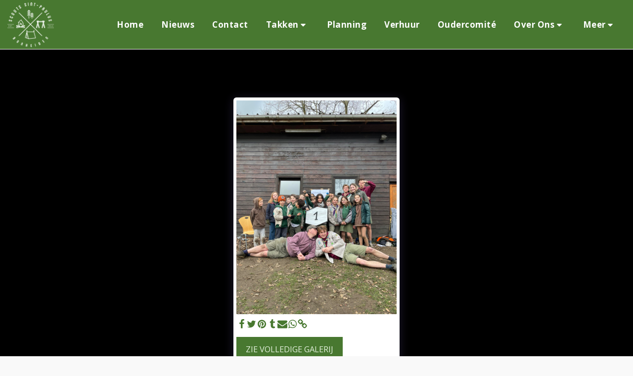

--- FILE ---
content_type: application/javascript; charset=UTF-8
request_url: https://cdn-cms-s-8-4.f-static.net/manager/translation_JS/website_jsTranslations.js?l=nl&a=1&v=y84124423223
body_size: 5429
content:
var translations = {"admin"		   : "beheerder","sent"	  		   : "Verzonden!","enterYourQuery" 	   : "Voer hier uw zoekopdracht in","loading"		   : "Bezig met laden...","closeEsc"		   : "Sluiten (Esc)","previousLeftArrowKey"	   : "Vorige (Linker pijltoets)","NextRightArrowKey"	   : "Volgende (Rechter pijltoets)","of"		   	   : "van","more"		   	   : "MEER","cart"		   	   :"Winkelwagen","SearchResult"		   : "Zoekresultaat","ChooseTheAmountDonate"    : "Kies het bedrag dat u wilt doneren","blogReviewMessage"	   : "Bedankt! Je reactie wordt gepubliceerd nadat deze door de beheerder is goedgekeurd.","productReviewMessage"	   : "Dank je! Uw beoordeling wordt gepubliceerd nadat deze is goedgekeurd door de beheerder.","ConfirmMailingSubscrive"  : "Bevestig uw e-mailadres om uw abonnement te voltooien","ReadMore": "Lees Meer","subscribeTellAboutYou"  : "Gelieve ons over uzelf te vertellen","imageCouldNotLoaded"      : "<a href=\"%url%\">De afbeelding<\/a>kan niet worden geladen.","searchInputValidation"    : "Vul alstublieft een geldige zoekopdracht in.","subscribed"               : "geabonneerd","jqueryValidMsgRequire"    : "Dit veld is verplicht.","jqueryValidMsgRemote"     : "Gelieve dit veld aan te passen.","jqueryValidMsgEmail"      : "Vul a.u.b. een geldig e-mailadres in.","jqueryValidMsgUrl"        : "Voer een geldige URL in.","jqueryValidMsgDate"       : "Voer een geldige datum in.","jqueryValidMsgDateISO"    : "Voer een geldige datum in (ISO).","jqueryValidMsgNumber"     : "Voer een geldig getal in.","jqueryValidMsgDigits"     : "Voer enkel cijfers in.","jqueryValidMsgCreditcard" : "Geef een geldig creditcardnummer op.","jqueryValidMsgEqualTo"    : "Voer dezelfde waarde opnieuw in.","jqueryValidMsgAccept"     : "Voer hier een waarde in met een geldige extensie.","jqueryValidMsgMaxlength"  : "Voer niet meer dan {0} tekens in.","jqueryValidMsgMinlength"  : "Voer ten minste {0} tekens in.","jqueryValidMsgRangelength":"Vul alstublieft een waarde in tussen {0} en {1} tekens lang.","jqueryValidMsgRange"	   : "Voer een waarde tussen {0} en {1} in.","jqueryValidMsgMax"	   : "Voer een waarde in die minder dan of gelijk zijn aan {0}.","jqueryValidMsgMin"	   : "Vul alstublieft een waarde in die groter is dan of gelijk aan {0}.","sending"		   : "Bezig met verzenden","pleaseEnterValidPhone": "Vul een geldig telefoonnummer in (0-9, -, +, (), spatie, *).","firstName"		   : "Voornaam","lastName"		   : "Familienaam","phone"			   : "Telefoonnummer","emailAddress"		   : "E-mailadres","fileUpload"		   : "Bestand upload","send"			   : "Verzenden","search"		   : "Zoek","productvalidatorPopover"  : "Verplicht veld","SpecialRequest" 	   : "Speciale aanvraag","restaurantReservation"    : "Restaurant reservering","ThankYouAuto"		   : "Bestelling voltooid, bedankt voor jouw bestelling!","ThankYouManual"	   : "De bestelling is nog niet voltooid. We nemen binnenkort contact met je op.","Ok"			   : "OK","OrderNumber"		   : "Bestellingsnummer","Date"			   : "Datum","Hour"			   : "Uur","TableSize"		   : "Tabelgrootte","NoAvailableTime"	   : "Sorry, er is geen beschikbare tijd op deze datum. Probeer een andere datum.","message"	           : "Bericht","ThankYou"	           : "Dank u","error_title"	   	   : "Fout","error_body"	   	   : "Oeps, er is iets misgegaan","limitTickets"	   : "Maximum van:","tickets"	   : "Reservatie","registrationClosed"       : "Registratie is gesloten. Neem contact met ons op voor meer informatie.","Sunday"		   : "zondag","Monday"		   : "maandag","Tuesday"		   : "dinsdag","Wednesday"		   : "woensdag","Thursday"		   : "donderdag","Friday"		   : "vrijdag","Saturday"		   : "zaterdag","foodDeliverybootBoxTitle" : "Bestelvenster","addToCart"                : "Voeg toe aan winkelmandje","save"                	   : "Opslaan","ThankYouAfterSubmmit" 	   : "Bedankt dat je contact met ons hebt opgenomen. We hebben uw bericht ontvangen en zullen binnenkort antwoorden.","country" 					: "Land","productQuntityLimit" 		: "Het product is beperkt tot een maximum van {{units_limitation}}.","productQuntityLimitMin" 		: "Het product is beperkt tot een minimum van {{units_limitation}}.","forumDeleteTopic" 		: "Als u een onderwerp verwijdert, worden ook alle gerelateerde antwoorden permanent verwijderd. Weet je zeker dat je het wilt verwijderen?","forumDeleteTopicTitle" 	: "Onderwerp verwijderen","forumDeleteReply" 		: "Weet je zeker dat je dit antwoord wilt verwijderen?","forumDeleteReplyTitle" 	: "Antwoord verwijderen","forumNewTopic" 	: "Nieuw onderwerp","forumCreateNewTopic" 	: "Maak een nieuw onderwerp","forumCountOfTotalPosts" 	: "Plaats een totaal van {{numbers_of_posts}} berichten","forumSearchPlaceholder" 	: "Zoek onderwerpen, berichten of categorie\u00ebn","forumLastReply" 	: "Laatste antwoord","follow" 	: "Volg","following" 	: "Volgen","forumReplies" 	: "Antwoorden","forumFrequentPosters" 	: "Frequente posters","chooseCategory" 	: "Kies Categorie","linkCopiedToClipboard" 	: "Link naar klembord gekopieerd","edit" 	: "Bewerken","settings" 	: "Instellingen","created" 	: "Gemaakt","seeMore" 	: "Bekijk meer","options" 	: "opties","joined" 	: "Geregistreerd","posted" 	: "Geplaatst","category" 	: "Categorie","areYouSure": "Weet u het zeker?","yes" 	: "Ja","no" 	: "Nee","insertTopicTitle" 	: "Voeg onderwerp titel toe","insertTopicMessage" 	: "Voeg bericht toe aan topic","reply" 	: "Antwoord","addReply" 	: "Antwoord toevoegen","address" 	: "Adres:","city" 	: "Stad:","state" 	: "Staat:","zipCode" 	: "Postcode \/ Postcode:","instructions" 	: "instructies:","country_v2" : "land:","chooseDate": "Kies datum","chooseDateAndTime": "Kies Datum en tijd","chooseTime": "Kies Tijd","total" : "Totaal:","reviewBad": "slecht","reviewPoor": "arm","reviewRegular": "regelmatig","reviewGood": "goed","reviewGorgeous": "prachtig","popupButtonSelected": "Selecteer","eCommerceSort": {"sortBy": "Sorteer op","recommended": "Aanbevolen","byHighPrice": "Prijs, van hoog naar laag","byLowerPriceBy": "Prijs van laag naar hoog",},"globalContactEmail": {"fullName": "Volledige naam","description": "Beschrijving","subject": "Onderwerp","contactUs": "Contact opnemen","infoBox": "Vul het formulier in of stuur rechtstreeks een e-mail naar: {{email_address}}","thankYouMessage": "Hartelijk dank dat u contact met ons heeft opgenomen.","thankYouCloseBtn": "Sluiten"    },"editStructure": "Structuur bewerken","editLogo": "Bewerken","eventNumberOfTickets": "Kies hoeveel tickets u aan wilt schaffen.","magicBtn": {"editMagicContactButton": "Bewerk contact","editMagicShareButton": "Bewerk delen","contactUs": {"title": "Contact","submitBtn": "Contact opnemen","ThankYouAfterSubmmit": "Bedankt dat je contact met ons hebt opgenomen. We hebben uw bericht ontvangen en zullen binnenkort antwoorden.","fields": {"name": "Naam","phone": "Telefoonnummer","emailAddress": "E-mailadres","emailAddressValidationdMsg": "Voer een geldig e-mailadres in.","message": "Bericht","requiredMsg": "Dit veld is verplicht.",}},"copyLink": {"success": "De link is naar het klembord gekopieerd.",},"ExternalLinksPreventor": {"title": "Alleen gepubliceerde versie","previewExternalLinkMsg": "U probeert de pagina te verlaten naar een externe link vanuit de voorbeeldmodus van uw website. Publiceer uw website en probeer het opnieuw via de URL van uw website.",},"facebookMessenger": {"title": "Facebook",},"whatsApp": {"title": "WhatsApp",},"phone": {"title": "Telefoonnummer",},"skype": {"title": "Skype",},"telegram": {"title": "Telegram",},"facebook": {"title": "Facebook",},"twitter": {"title": "Twitter",},"pinterest": {"title": "Pinterest",},"gmail": {"title": "Gmail",},"linkedIn": {"title": "LinkedIn",},"tumblr": {"title": "Tumblr",},"emailApp": {"title": "E-mailapp",},"copyLink": {"title": "Kopieer link",},"microsoftTeams": {"title": "Microsoft Teams",}},"fillOutAtLeastOneField": "U moet minimaal \u00e9\u00e9n veld invullen voordat u dit formulier verzendt.","productCallToAction": {"fullName": "Volledige naam","description": "Beschrijving","subject": "Onderwerp","title": "Contact opnemen","infoBox": "Vul het volgende formulier in als u ge\u00efnteresseerd bent in dit product:","thankYouMessage": "Hartelijk dank dat u contact met ons heeft opgenomen.","thankYouCloseBtn": "Sluiten","phone": "Telefoonnummer","productName": "Productnaam:"    },"flipClock": {"years"   : "jaren","months"  : "Maanden","days"    : "dagen","hours"   : "uren","minutes" : "Minuten","seconds" : "seconden"    },"previewExternalLinkTitle": "Externe link","previewExternalLinkMsg": "U probeert vanuit het bestuurspanel een externe link {{externalLink}} te volgen, die hier uitgeschakeld is. Ga a.u.b. naar de voorbeeldweergave in het volledige scherm om deze link te laten werken.","returnPolicy": "RETOURBELEID","calendarHandler": {"days": {"sunday": "zondag","monday": "maandag","tuesday": "dinsdag","wednesday": "woensdag","thursday": "donderdag","friday": "vrijdag","saturday": "zaterdag"        },"daysShort": {"sun": "Zo","mon": "Ma","tue": "Di","wed": "Wo","thu": "Do","fri": "Vr","sat": "Za"        },"daysMin": {"su": "Zo","mo": "Ma","tu": "Di","we": "Wo","th": "Do","fr": "Vr","sa": "Za"        },"months": {"january": "Januari","february": "Februari","march": "Maart","april": "April","may": "mei","june": "Juni","july": "Juli","august": "Augustus","september": "September","october": "Oktober","november": "November","december": "December"        },"monthsShort": {"jan": "januari","feb": "februari","mar": "maart","apr": "april","may": "mei","jun": "juni","jul": "juli","aug": "augustus","sep": "september","oct": "oktober","nov": "november","dec": "december"        },"today": "Vandaag","clear": "Helder",},"enterYourEmail": "Voer uw e-mailadres in","subscribe": "Abonneren","backInStock": {"name": "Volledige naam","namePlaceHolder": "Vul uw volledige naam in","phone": "Telefoonnummer","phonePlaceHolder": "Vul uw telefoonnummer in","message": "Deze functie is alleen beschikbaar op de gepubliceerde versie van uw website","title": "Terug op voorraad verzoek",},"layouts": "Lay-outs","pages": "Pagina's","remove": "Verwijderen","print": "Afdrukken","download": "Download","suggestTextTool": {"apply": "Toevoegen","title": "Voorgestelde tekst","ai": {"generate": "genereren","noResults": "Onze excuses. Het lijkt erop dat er een probleem was bij het genereren van de resultaten. Probeer het opnieuw.","category": "Categorie","business": "Naam van website","custom": "Op maat","contentType": "Inhoudstype","categoryTT": "Voer je bedrijfscategorie in, bijvoorbeeld Gaming-evenementen","businessTT": "Voer uw websitenaam in","contentTypeTT": "Hier kunt u het type content kiezen dat u aan uw bezoekers wilt tonen; bijvoorbeeld de titels op de homepage en de tekst op de Over ons-pagina.","customTT": "Hier kun je de beschrijving toevoegen voor je aangepaste \"Over ons\"-pagina","categoryPH": "Autoverhuurbedrijf, tennisclub...","customPH": "Over pagina voor het bedrijf MAGICPLAN....","showMore": "Laat meer zien","about": "Over ons","titleOption": "Titels","shortAboutOption": "Korte over-pagina","longAboutOption": "Lange over-pagina","customOption": "Op maat","about": "Over de website","aboutTT": "Voer een korte beschrijving van uw website in","aboutPH": "Online elektronica winkel","focus": "Focus","focusTT": "Voeg een focuszin of -woord toe om resultaten te krijgen die alleen betrekking hebben op een specifiek veld.","focusPH": "Hoe te beginnen...","applied": "Toegevoegd","required": "Vul een van de velden in om nieuwe inhoud te genereren.","loadingMsg": "We gebruiken geavanceerde AI-algoritmen om uw tekst op te stellen.<BR>Dit duurt meestal enkele ogenblikken.<BR>Bedankt voor uw geduld!","onboarding": {"save": "Gegevens opslaan","title": "Voer meer gegevens over uw website in","error": "Voeg content toe over je website en de bijbehorende categorie.",},"aiData": "AI-gegevens","editAiData": "AI-gegevens bewerken","aiDataTT": "Beheer je websitegegevens om AI te helpen betere content te genereren",},},"uploadFileLimitSize": "Bestandsgrootte overschrijdt de limiet van {{mb_in_number}} MB.","jqueryValidSpacesOnlyMsg": "Voer een geldige tekst in en niet alleen spaties","previewRemoveSectionTT": "Sectie verwijderen","activeOrderPopup": {"messageTitle": "Dit product is uitverkocht.","messageBody": "Sorry, dit artikel is momenteel niet op voorraad. We weten dat het teleurstellend is, maar kom later terug of bekijk andere keuzes in onze winkel. Bedankt voor uw interesse!",},"seatMap": {"cart": "Winkelwagen","emptyCart": "Nog geen tickets","serviceFee": "Servicekosten","total": "Totaal","checkoutBtn": "Kassa","table": "Tafel","row": "Rij","seat": "Zitplaats",},"productSubscriptionError": "Selecteer een van de abonnementsprijsopties","reportAbusePopup": {"reportAbuseTitle": "Meld misbruik","reportAbuseExp": "Als u inhoud of gedrag tegenkomt waarvan u denkt dat deze in strijd is met onze communitynormen, gebruik dan dit formulier om dit aan ons te melden.","reportType": "Soort misbruik","reportTypeSpam": "Spam","reportTypeHarassment": "Intimidatie","reportTypeInappropriateContent": "Ongepaste inhoud","reportTypeOther": "Andere","reportDetails": "Details:","reportDetailsExp": "Geef alstublieft meer informatie over het misbruik...","reporterEmailTXT": "Uw e-mailadres (Optioneel):","reporterSubmit": "Rapport indienen","reporterThankYouTitle": "Bedankt voor uw rapport!","reporterThankYouExp": "We stellen het op prijs dat u de tijd heeft genomen om ons te helpen een veilige en gastvrije community te behouden. Ons team zal uw melding beoordelen en passende actie ondernemen.","reporterCloseBtn": "Sluiten",},"wizardPreviewDisabledPreviewButtons": "Taalvoorbeeldmodus: Beheerknoppen zijn uitgeschakeld. Klik om terug te schakelen naar de standaardtaal.","scheduleBooking": {"scheduleSessionDate": "Sessie datum","scheduleTime": "Tijd","scheduleRepeats": "Herhalingen","scheduleStaff": "Personeel","scheduleSummary": "Samenvatting van het schema","durationPH": "Uur","durationPM": "Minuten","durationPH2": "uren","courseScheduleList": "Cursusrooster","totalSessions": "Totaal aantal sessies","noSessions": "Geen sessies","showFullList": "Volledige lijst weergeven","duration": "Duur",},"helloWithName": "Hallo, {{name}}","orders": "Bestellingen","notifications": "meldingen",};